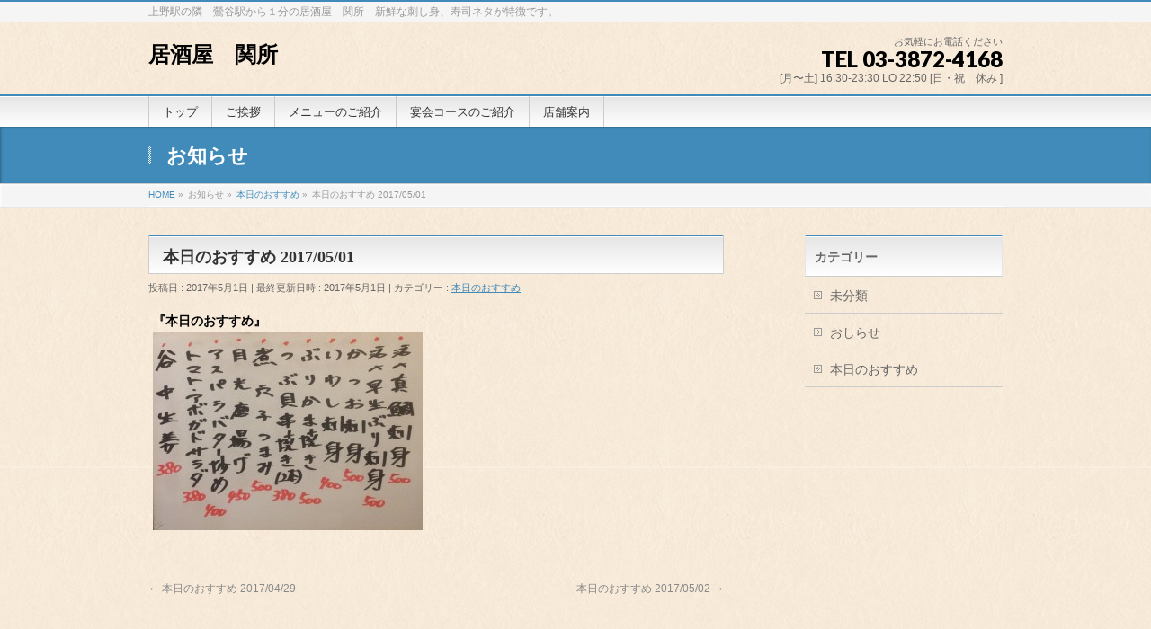

--- FILE ---
content_type: text/html; charset=UTF-8
request_url: http://www.izakaya-sekisyo.jp/%E6%9C%AC%E6%97%A5%E3%81%AE%E3%81%8A%E3%81%99%E3%81%99%E3%82%81/%E6%9C%AC%E6%97%A5%E3%81%AE%E3%81%8A%E3%81%99%E3%81%99%E3%82%81-20170501/
body_size: 6674
content:
<!DOCTYPE html>
<!--[if IE]>
<meta http-equiv="X-UA-Compatible" content="IE=Edge">
<![endif]-->
<html xmlns:fb="http://ogp.me/ns/fb#" lang="ja">
<head>
<meta charset="UTF-8"/>
<title>本日のおすすめ 2017/05/01 | 居酒屋　関所</title>
<meta name="description" content="『本日のおすすめ』 "/>
<link rel="start" href="http://www.izakaya-sekisyo.jp" title="HOME"/>
<!-- BizVektor v1.6.2 -->

<meta id="viewport" name="viewport" content="width=device-width, user-scalable=yes, maximum-scale=1.0, minimum-scale=1.0">


<meta name="keywords" content="居酒屋　関所,鴬谷"/>
<link rel="alternate" type="application/rss+xml" title="居酒屋　関所 &raquo; フィード" href="http://www.izakaya-sekisyo.jp/feed/"/>
<link rel="alternate" type="application/rss+xml" title="居酒屋　関所 &raquo; コメントフィード" href="http://www.izakaya-sekisyo.jp/comments/feed/"/>
<link rel="alternate" type="application/rss+xml" title="居酒屋　関所 &raquo; 本日のおすすめ 2017/05/01 のコメントのフィード" href="http://www.izakaya-sekisyo.jp/%e6%9c%ac%e6%97%a5%e3%81%ae%e3%81%8a%e3%81%99%e3%81%99%e3%82%81/%e6%9c%ac%e6%97%a5%e3%81%ae%e3%81%8a%e3%81%99%e3%81%99%e3%82%81-20170501/feed/"/>
<link rel='stylesheet' id='contact-form-7-css' href='http://www.izakaya-sekisyo.jp/wp-content/plugins/contact-form-7/includes/css/styles.css,qver=4.2.2.pagespeed.ce._rvaR2jS-i.css' type='text/css' media='all'/>
<link rel='stylesheet' id='Biz_Vektor_common_style-css' href='http://www.izakaya-sekisyo.jp/wp-content/themes/biz-vektor/css/bizvektor_common_min.css,qver=20141106.pagespeed.ce.wdCk1WpS_r.css' type='text/css' media='all'/>
<link rel='stylesheet' id='Biz_Vektor_Design_style-css' href='http://www.izakaya-sekisyo.jp/wp-content/themes/biz-vektor/design_skins/001/001.css,qver=4.1.41.pagespeed.ce.KscWbBE6tI.css' type='text/css' media='all'/>
<link rel='stylesheet' id='Biz_Vektor_plugin_sns_style-css' href='http://www.izakaya-sekisyo.jp/wp-content/themes/biz-vektor/plugins/sns/style_bizvektor_sns.css,qver=4.1.41.pagespeed.ce.Gwc6OXRiG1.css' type='text/css' media='all'/>
<link rel='stylesheet' id='Biz_Vektor_add_web_fonts-css' href='http://fonts.googleapis.com/css?family=Droid+Sans%3A700%7CLato%3A900%7CAnton&#038;ver=4.1.41' type='text/css' media='all'/>
<script type='text/javascript' src='http://www.izakaya-sekisyo.jp/wp-includes/js/jquery/jquery.js,qver=1.11.1.pagespeed.jm.z9hb-Gxqf6.js'></script>
<script type='text/javascript' src='http://www.izakaya-sekisyo.jp/wp-includes/js/jquery/jquery-migrate.min.js,qver=1.2.1.pagespeed.jm.mhpNjdU8Wl.js'></script>
<script type='text/javascript' src='//html5shiv.googlecode.com/svn/trunk/html5.js'></script>
<link rel="EditURI" type="application/rsd+xml" title="RSD" href="http://www.izakaya-sekisyo.jp/xmlrpc.php?rsd"/>
<link rel="wlwmanifest" type="application/wlwmanifest+xml" href="http://www.izakaya-sekisyo.jp/wp-includes/wlwmanifest.xml"/> 
<link rel='prev' title='本日のおすすめ 2017/04/29' href='http://www.izakaya-sekisyo.jp/%e6%9c%ac%e6%97%a5%e3%81%ae%e3%81%8a%e3%81%99%e3%81%99%e3%82%81/%e6%9c%ac%e6%97%a5%e3%81%ae%e3%81%8a%e3%81%99%e3%81%99%e3%82%81-20170429/'/>
<link rel='next' title='本日のおすすめ 2017/05/02' href='http://www.izakaya-sekisyo.jp/%e6%9c%ac%e6%97%a5%e3%81%ae%e3%81%8a%e3%81%99%e3%81%99%e3%82%81/%e6%9c%ac%e6%97%a5%e3%81%ae%e3%81%8a%e3%81%99%e3%81%99%e3%82%81-20170502/'/>
<link rel='canonical' href='http://www.izakaya-sekisyo.jp/%e6%9c%ac%e6%97%a5%e3%81%ae%e3%81%8a%e3%81%99%e3%81%99%e3%82%81/%e6%9c%ac%e6%97%a5%e3%81%ae%e3%81%8a%e3%81%99%e3%81%99%e3%82%81-20170501/'/>
<link rel='shortlink' href='http://www.izakaya-sekisyo.jp/?p=2591'/>
<!-- [ BizVektor OGP ] -->
<meta property="og:site_name" content="居酒屋　関所"/>
<meta property="og:url" content="http://www.izakaya-sekisyo.jp/%e6%9c%ac%e6%97%a5%e3%81%ae%e3%81%8a%e3%81%99%e3%81%99%e3%82%81/%e6%9c%ac%e6%97%a5%e3%81%ae%e3%81%8a%e3%81%99%e3%81%99%e3%82%81-20170501/"/>
<meta property="fb:app_id" content=""/>
<meta property="og:type" content="article"/>
<meta property="og:title" content="本日のおすすめ 2017/05/01 | 居酒屋　関所"/>
<meta property="og:description" content="『本日のおすすめ』 "/>
<!-- [ /BizVektor OGP ] -->
<!--[if lte IE 8]>
<link rel="stylesheet" type="text/css" media="all" href="http://www.izakaya-sekisyo.jp/wp-content/themes/biz-vektor/design_skins/001/001_oldie.css" />
<![endif]-->
<link rel="pingback" href="http://www.izakaya-sekisyo.jp/xmlrpc.php"/>
<style type="text/css" id="custom-background-css">
body.custom-background { background-color: #ffffff; background-image: url('http://www.izakaya-sekisyo.jp/wp-content/uploads/2015/03/fb_bg2.png'); background-repeat: repeat; background-position: top left; background-attachment: scroll; }
</style>
		<style type="text/css">
a	{ color:#418bba; }
a:hover	{ color:#ff0000;}

a.btn,
.linkBtn.linkBtnS a,
.linkBtn.linkBtnM a,
.moreLink a,
.btn.btnS a,
.btn.btnM a,
.btn.btnL a,
#content p.btn.btnL input,
input[type=button],
input[type=submit],
#searchform input[type=submit],
p.form-submit input[type=submit],
form#searchform input#searchsubmit,
#content form input.wpcf7-submit,
#confirm-button input	{ background-color:#418bba;color:#f5f5f5; }

.moreLink a:hover,
.btn.btnS a:hover,
.btn.btnM a:hover,
.btn.btnL a:hover	{ background-color:#ff0000; color:#f5f5f5;}

#headerTop { border-top-color:#418bba;}
#header #headContact #headContactTel	{color:#418bba;}

#gMenu	{ border-top:2px solid #418bba; }
#gMenu h3.assistive-text {
background-color:#418bba;
border-right:1px solid #82d6e0;
background: -webkit-gradient(linear, 0 0, 0 bottom, from(#418bba), to(#82d6e0));
background: -moz-linear-gradient(#418bba, #82d6e0);
background: linear-gradient(#418bba, #82d6e0);
-ms-filter: "progid:DXImageTransform.Microsoft.Gradient(StartColorStr=#418bba, EndColorStr=#82d6e0)";
}

#gMenu .menu li.current_page_item > a,
#gMenu .menu li > a:hover { background-color:#418bba; }

#pageTitBnr	{ background-color:#418bba; }

#panList a	{ color:#418bba; }
#panList a:hover	{ color:#ff0000; }

#content h2,
#content h1.contentTitle,
#content h1.entryPostTitle { border-top:2px solid #418bba;}
#content h3	{ border-left-color:#418bba;}
#content h4,
#content dt	{ color:#418bba; }

#content .infoList .infoCate a:hover	{ background-color:#418bba; }

#content .child_page_block h4 a	{ border-color:#418bba; }
#content .child_page_block h4 a:hover,
#content .child_page_block p a:hover	{ color:#418bba; }

#content .childPageBox ul li.current_page_item li a	{ color:#418bba; }

#content .mainFootContact p.mainFootTxt span.mainFootTel	{ color:#418bba; }
#content .mainFootContact .mainFootBt a			{ background-color:#418bba; }
#content .mainFootContact .mainFootBt a:hover	{ background-color:#ff0000; }

.sideTower .localHead	{ border-top-color:#418bba; }
.sideTower li.sideBnr#sideContact a		{ background-color:#418bba; }
.sideTower li.sideBnr#sideContact a:hover	{ background-color:#ff0000; }
.sideTower .sideWidget h4	{ border-left-color:#418bba; }

#pagetop a	{ background-color:#418bba; }
#footMenu	{ background-color:#418bba;border-top-color:#82d6e0; }

#topMainBnr	{ background-color:#418bba; }
#topMainBnrFrame a.slideFrame:hover	{ border:4px solid #ff0000; }

#topPr .topPrInner h3	{ border-left-color:#418bba ; }
#topPr .topPrInner p.moreLink a	{ background-color:#418bba; }
#topPr .topPrInner p.moreLink a:hover { background-color:#ff0000; }

.paging span,
.paging a	{ color:#418bba;border:1px solid #418bba; }
.paging span.current,
.paging a:hover	{ background-color:#418bba; }

@media (min-width: 770px) {
#gMenu .menu > li.current_page_item > a,
#gMenu .menu > li.current-menu-item > a,
#gMenu .menu > li.current_page_ancestor > a ,
#gMenu .menu > li.current-page-ancestor > a ,
#gMenu .menu > li > a:hover	{
background-color:#418bba;
border-right:1px solid #82d6e0;
background: -webkit-gradient(linear, 0 0, 0 bottom, from(#418bba), to(#82d6e0));
background: -moz-linear-gradient(#418bba, #82d6e0);
background: linear-gradient(#418bba, #82d6e0);
-ms-filter: "progid:DXImageTransform.Microsoft.Gradient(StartColorStr=#418bba, EndColorStr=#82d6e0)";
}
}
		</style>
<!--[if lte IE 8]>
<style type="text/css">
#gMenu .menu > li.current_page_item > a,
#gMenu .menu > li.current_menu_item > a,
#gMenu .menu > li.current_page_ancestor > a ,
#gMenu .menu > li.current-page-ancestor > a ,
#gMenu .menu > li > a:hover	{
background-color:#418bba;
border-right:1px solid #82d6e0;
background: -webkit-gradient(linear, 0 0, 0 bottom, from(#418bba), to(#82d6e0));
background: -moz-linear-gradient(#418bba, #82d6e0);
background: linear-gradient(#418bba, #82d6e0);
-ms-filter: "progid:DXImageTransform.Microsoft.Gradient(StartColorStr=#418bba, EndColorStr=#82d6e0)";
}
</style>
<![endif]-->

	<style type="text/css">
/*-------------------------------------------*/
/*	font
/*-------------------------------------------*/
h1,h2,h3,h4,h4,h5,h6,#header #site-title,#pageTitBnr #pageTitInner #pageTit,#content .leadTxt,#sideTower .localHead {font-family: "ＭＳ Ｐ明朝","Hiragino Mincho Pro W6",serif; }
#pageTitBnr #pageTitInner #pageTit { font-weight:bold; }
#gMenu .menu li a strong {font-family: "ＭＳ Ｐ明朝","Hiragino Mincho Pro W6",serif; }
</style>
<link rel="stylesheet" href="http://www.izakaya-sekisyo.jp/wp-content/themes/biz-vektor/style.css.pagespeed.ce.28OXaKtU1x.css" type="text/css" media="all"/>
<style type="text/css">
#siteBottom {
background-color: #F6E9D8;
color: #111111;
}
#footer {
color: #111111;
background-color: #F6E9D8;
}
#content p {
color: #000000; 
}
#header #headContact #headContactTel {
color: #000000;
}
body { font-family:"ヒラギノ角ゴ Pro W3", "Hiragino Kaku Gothic Pro", "メイリオ", Meiryo, Osaka, "ＭＳ Ｐゴシック", "MS PGothic", sans-serif; }</style>
	</head>

<body class="single single-post postid-2591 single-format-standard custom-background two-column right-sidebar">



<!-- Google tag (gtag.js) -->
<script async src="https://www.googletagmanager.com/gtag/js?id=G-NZDN4XM0T8"></script>
<script>window.dataLayer=window.dataLayer||[];function gtag(){dataLayer.push(arguments);}gtag('js',new Date());gtag('config','G-NZDN4XM0T8');</script>

<div id="fb-root"></div>

<div id="wrap">


<!-- [ #headerTop ] -->
<div id="headerTop">
<div class="innerBox">
<div id="site-description">上野駅の隣　鶯谷駅から１分の居酒屋　関所　新鮮な刺し身、寿司ネタが特徴です。</div>
</div>
</div><!-- [ /#headerTop ] -->

<!-- [ #header ] -->
<div id="header">
<div id="headerInner" class="innerBox">
<!-- [ #headLogo ] -->
<div id="site-title">
<a href="http://www.izakaya-sekisyo.jp/" title="居酒屋　関所" rel="home">
居酒屋　関所</a>
</div>
<!-- [ /#headLogo ] -->

<!-- [ #headContact ] -->
<div id="headContact" class="itemClose" onclick="showHide('headContact');"><div id="headContactInner">
<div id="headContactTxt">お気軽にお電話ください</div>
<div id="headContactTel">TEL 03-3872-4168</div>
<div id="headContactTime">[月〜土] 16:30-23:30 LO 22:50 [日・祝　休み ]</div>
</div></div><!-- [ /#headContact ] -->

</div>
<!-- #headerInner -->
</div>
<!-- [ /#header ] -->


<!-- [ #gMenu ] -->
<div id="gMenu" class="itemClose" onclick="showHide('gMenu');">
<div id="gMenuInner" class="innerBox">
<h3 class="assistive-text"><span>メニューを開く</span></h3>
<div class="skip-link screen-reader-text">
	<a href="#content" title="メニューを飛ばす">メニューを飛ばす</a>
</div>
<div class="menu-menu-container"><ul id="menu-menu" class="menu"><li id="menu-item-229" class="menu-item menu-item-type-custom menu-item-object-custom menu-item-home"><a href="http://www.izakaya-sekisyo.jp/"><strong>トップ</strong></a></li>
<li id="menu-item-185" class="menu-item menu-item-type-post_type menu-item-object-page"><a href="http://www.izakaya-sekisyo.jp/greeting/"><strong>ご挨拶</strong></a></li>
<li id="menu-item-186" class="menu-item menu-item-type-post_type menu-item-object-page"><a href="http://www.izakaya-sekisyo.jp/menulist/"><strong>メニューのご紹介</strong></a></li>
<li id="menu-item-187" class="menu-item menu-item-type-post_type menu-item-object-page"><a href="http://www.izakaya-sekisyo.jp/party/"><strong>宴会コースのご紹介</strong></a></li>
<li id="menu-item-184" class="menu-item menu-item-type-post_type menu-item-object-page"><a href="http://www.izakaya-sekisyo.jp/map/"><strong>店舗案内</strong></a></li>
</ul></div>
</div><!-- [ /#gMenuInner ] -->
</div>
<!-- [ /#gMenu ] -->


<div id="pageTitBnr">
<div class="innerBox">
<div id="pageTitInner">
<div id="pageTit">
お知らせ</div>
</div><!-- [ /#pageTitInner ] -->
</div>
</div><!-- [ /#pageTitBnr ] -->
<!-- [ #panList ] -->
<div id="panList">
<div id="panListInner" class="innerBox">
<ul><li id="panHome"><a href="http://www.izakaya-sekisyo.jp"><span>HOME</span></a> &raquo; </li><li itemscope itemtype="http://data-vocabulary.org/Breadcrumb"><span itemprop="title">お知らせ</span> &raquo; </li><li itemscope itemtype="http://data-vocabulary.org/Breadcrumb"><a href="http://www.izakaya-sekisyo.jp/category/%e6%9c%ac%e6%97%a5%e3%81%ae%e3%81%8a%e3%81%99%e3%81%99%e3%82%81/" itemprop="url"><span itemprop="title">本日のおすすめ</span></a> &raquo; </li><li><span>本日のおすすめ 2017/05/01</span></li></ul></div>
</div>
<!-- [ /#panList ] -->

<div id="main">
<!-- [ #container ] -->
<div id="container" class="innerBox">
	<!-- [ #content ] -->
	<div id="content">

<!-- [ #post- ] -->
<div id="post-2591" class="post-2591 post type-post status-publish format-standard hentry category-5">
		<h1 class="entryPostTitle entry-title">本日のおすすめ 2017/05/01</h1>
	<div class="entry-meta">
<span class="published">投稿日 : 2017年5月1日</span>
<span class="updated entry-meta-items">最終更新日時 : 2017年5月1日</span>
<span class="vcard author entry-meta-items">投稿者 : <span class="fn">sekisyo</span></span>
<span class="tags entry-meta-items">カテゴリー :  <a href="http://www.izakaya-sekisyo.jp/category/%e6%9c%ac%e6%97%a5%e3%81%ae%e3%81%8a%e3%81%99%e3%81%99%e3%82%81/" rel="tag">本日のおすすめ</a></span>
</div>
<!-- .entry-meta -->	<div class="entry-content post-content">
		<p><strong>『本日のおすすめ』</strong><br/>
<a href="http://www.izakaya-sekisyo.jp/wp-content/uploads/2017/05/IMG_2497.jpg"><img src="http://www.izakaya-sekisyo.jp/wp-content/uploads/2017/05/IMG_2497-300x221.jpg" alt="おすすめ170501" width="300" height="221" class="alignnone size-medium wp-image-2593"/></a></p>
		
		<div class="entry-utility">
					</div>
		<!-- .entry-utility -->
	</div><!-- .entry-content -->



<div id="nav-below" class="navigation">
	<div class="nav-previous"><a href="http://www.izakaya-sekisyo.jp/%e6%9c%ac%e6%97%a5%e3%81%ae%e3%81%8a%e3%81%99%e3%81%99%e3%82%81/%e6%9c%ac%e6%97%a5%e3%81%ae%e3%81%8a%e3%81%99%e3%81%99%e3%82%81-20170429/" rel="prev"><span class="meta-nav">&larr;</span> 本日のおすすめ 2017/04/29</a></div>
	<div class="nav-next"><a href="http://www.izakaya-sekisyo.jp/%e6%9c%ac%e6%97%a5%e3%81%ae%e3%81%8a%e3%81%99%e3%81%99%e3%82%81/%e6%9c%ac%e6%97%a5%e3%81%ae%e3%81%8a%e3%81%99%e3%81%99%e3%82%81-20170502/" rel="next">本日のおすすめ 2017/05/02 <span class="meta-nav">&rarr;</span></a></div>
</div><!-- #nav-below -->
</div>
<!-- [ /#post- ] -->


<div id="comments">




		
</div><!-- #comments -->


</div>
<!-- [ /#content ] -->

<!-- [ #sideTower ] -->
<div id="sideTower" class="sideTower">
	<div class="localSection sideWidget">
	<div class="localNaviBox">
	<h3 class="localHead">カテゴリー</h3>
	<ul class="localNavi">
		<li class="cat-item cat-item-1"><a href="http://www.izakaya-sekisyo.jp/category/%e6%9c%aa%e5%88%86%e9%a1%9e/">未分類</a>
</li>
	<li class="cat-item cat-item-4"><a href="http://www.izakaya-sekisyo.jp/category/infomation/">おしらせ</a>
</li>
	<li class="cat-item cat-item-5"><a href="http://www.izakaya-sekisyo.jp/category/%e6%9c%ac%e6%97%a5%e3%81%ae%e3%81%8a%e3%81%99%e3%81%99%e3%82%81/">本日のおすすめ</a>
</li>
 
	</ul>
	</div>
	</div>
	</div>
<!-- [ /#sideTower ] -->
</div>
<!-- [ /#container ] -->

</div><!-- #main -->

<div id="back-top">
<a href="#wrap">
	<img id="pagetop" src="[data-uri]" alt="PAGETOP"/>
</a>
</div>

<!-- [ #footerSection ] -->
<div id="footerSection">

	<div id="pagetop">
	<div id="pagetopInner" class="innerBox">
	<a href="#wrap">PAGETOP</a>
	</div>
	</div>

	<div id="footMenu">
	<div id="footMenuInner" class="innerBox">
	<div class="menu-menu-container"><ul id="menu-menu-1" class="menu"><li id="menu-item-229" class="menu-item menu-item-type-custom menu-item-object-custom menu-item-home menu-item-229"><a href="http://www.izakaya-sekisyo.jp/">トップ</a></li>
<li id="menu-item-185" class="menu-item menu-item-type-post_type menu-item-object-page menu-item-185"><a href="http://www.izakaya-sekisyo.jp/greeting/">ご挨拶</a></li>
<li id="menu-item-186" class="menu-item menu-item-type-post_type menu-item-object-page menu-item-186"><a href="http://www.izakaya-sekisyo.jp/menulist/">メニューのご紹介</a></li>
<li id="menu-item-187" class="menu-item menu-item-type-post_type menu-item-object-page menu-item-187"><a href="http://www.izakaya-sekisyo.jp/party/">宴会コースのご紹介</a></li>
<li id="menu-item-184" class="menu-item menu-item-type-post_type menu-item-object-page menu-item-184"><a href="http://www.izakaya-sekisyo.jp/map/">店舗案内</a></li>
</ul></div>	</div>
	</div>

	<!-- [ #footer ] -->
	<div id="footer">
	<!-- [ #footerInner ] -->
	<div id="footerInner" class="innerBox">
		<dl id="footerOutline">
		<dt>居酒屋　関所</dt>
		<dd>
		東京都台東区根岸1丁目 7-3 <br/>
TEL:03-3872-4168		</dd>
		</dl>
		<!-- [ #footerSiteMap ] -->
		<div id="footerSiteMap">
</div>
		<!-- [ /#footerSiteMap ] -->
	</div>
	<!-- [ /#footerInner ] -->
	</div>
	<!-- [ /#footer ] -->

	<!-- [ #siteBottom ] -->
	<div id="siteBottom">
	<div id="siteBottomInner" class="innerBox">
	<div id="copy">Copyright &copy; <a href="http://www.izakaya-sekisyo.jp/" rel="home">居酒屋　関所</a> All Rights Reserved.</div>	</div>
	</div>
	<!-- [ /#siteBottom ] -->
</div>
<!-- [ /#footerSection ] -->
</div>
<!-- [ /#wrap ] -->
<script type='text/javascript' src='http://www.izakaya-sekisyo.jp/wp-content/plugins/contact-form-7/includes/js/jquery.form.min.js,qver=3.51.0-2014.06.20.pagespeed.jm.RVBOol6lkO.js'></script>
<script type='text/javascript'>//<![CDATA[
var _wpcf7={"loaderUrl":"http:\/\/www.izakaya-sekisyo.jp\/wp-content\/plugins\/contact-form-7\/images\/ajax-loader.gif","sending":"\u9001\u4fe1\u4e2d ..."};
//]]></script>
<script type='text/javascript' src='http://www.izakaya-sekisyo.jp/wp-content/plugins/contact-form-7/includes/js/scripts.js,qver=4.2.2.pagespeed.jm.MYpMtjs598.js'></script>
<script type='text/javascript'>//<![CDATA[
var addComment={moveForm:function(e,n,t,o){var r=this,m=r.I(e),i=r.I(t),d=r.I("cancel-comment-reply-link"),a=r.I("comment_parent"),e=r.I("comment_post_ID");if(m&&i&&d&&a){r.respondId=t,o=o||!1,r.I("wp-temp-form-div")||((t=document.createElement("div")).id="wp-temp-form-div",t.style.display="none",i.parentNode.insertBefore(t,i)),m.parentNode.insertBefore(i,m.nextSibling),e&&o&&(e.value=o),a.value=n,d.style.display="",d.onclick=function(){var e=addComment,n=e.I("wp-temp-form-div"),t=e.I(e.respondId);if(n&&t)return e.I("comment_parent").value="0",n.parentNode.insertBefore(t,n),n.parentNode.removeChild(n),this.style.display="none",this.onclick=null,!1};try{r.I("comment").focus()}catch(e){}return!1}},I:function(e){return document.getElementById(e)}};
//]]></script>
<script type='text/javascript' src='http://www.izakaya-sekisyo.jp/wp-content/themes/biz-vektor/js/biz-vektor-min.js,qver=20140820.pagespeed.ce.43dVxDzsYu.js' defer='defer'></script>
<br>
<br>
</body>
</html>